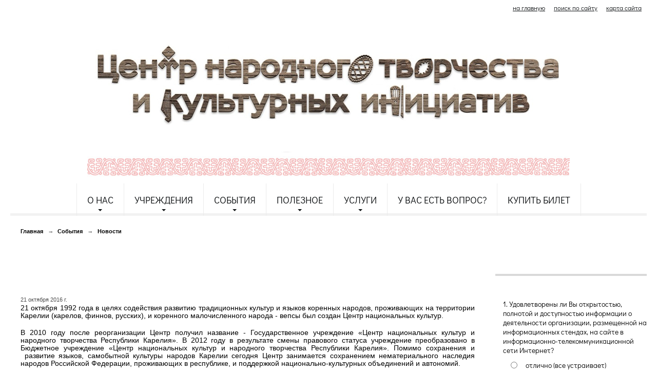

--- FILE ---
content_type: text/html; charset=utf-8
request_url: https://etnocenter.ru/sobitia/news/12379.html
body_size: 6995
content:
<!DOCTYPE html>
<html>
<head>
  <title>Центр народного творчества и культурных инициатив Республики Карелия. Сегодня Центр национальных культур Республики Карелия отмечает свой день рождения</title>
   <meta http-equiv="Content-Type" content="text/html; charset=utf-8" />

  <meta name="copyright" content="Powered by Nubex"/>

   <link rel="canonical" href="https://etnocenter.ru/sobitia/news/12379.html" />

  <meta name='yandex-verification' value='53c4b6d3577a5672' />

  <meta property="og:type" content="article"/>
  <meta property="og:title" content="Сегодня Центр национальных культур Республики Карелия отмечает свой день рождения"/>
  <meta property="og:description" content="21 октября 1992 года в целях содействия развитию традиционных культур и языков коренных народов, проживающих на территории Карелии (карелов, финнов, русских), и коренного малочисленного народа - вепсы был создан Центр национальных культур."/>
  <meta property="og:url" content="http://etnocenter.ru/sobitia/news/12379.html?updated=201610211057"/>
  <meta property="og:image" content="http://etnocenter.ruhttps://r1.nubex.ru/s1521-240/9fa09d62fe_fit-in~160x160__f7524_ba.jpg?updated=201610211057"/>



<link href="https://static.nubex.ru/current/plain/_build/build_fluid.css?mtime=1766067391" type="text/css" rel="stylesheet" media="all"/>
<link href="/_data/css/styles_other.css?mtime=1769413395" type="text/css" rel="stylesheet" media="all"/>

<!--[if lt IE 9]>
<link href="/_data/css/styles_ie.css?mtime=1769413979" type="text/css" rel="stylesheet" media="all"/>
<![endif]-->




</head>

    

<body class="cntSizeMiddle  fluid  site-theme-unsaved font_size_big c4 l3"
 data-hash="4f1465fe52e060eb49af04056d5bb9b4">

    




<div class="container container_12  containerWide">
    <div class="row">
        <div class="grid_12">
             
    <div  data-readable="1"  class="serviceMenu  serviceMenuAlignRight clearfix">
        <div class="serviceMenuContainer">

                        <ul class="serviceMenuNav pullRight">
                                    <li >
                        <a id="service_menu_top_first_page"
                           href="/"
                           >на главную</a>
                                            </li>
                                    <li >
                        <a id="service_menu_top_search"
                           href="/search/"
                           >поиск по сайту</a>
                                            </li>
                                    <li >
                        <a id="service_menu_top_map"
                           href="/map/"
                           >карта сайта</a>
                                            </li>
                            </ul>

            
        </div>
    </div>

             
<header class="headerWrapper  headerDataEmpty">
    <div class="headerImage">
        <div class="logoAndInfoWrapper">
        
                </div>

    </div>
</header>
               

<nav  data-readable="2"  class="mainMenu mainMenuStyleS24 mainMenuPullDown menuFloat clearfix">

  <ul>

    <li class="item hasChildren first">
        <a href="/about/">О нас</a>
                            <ul class="mainMenuDropDown">
                <li><a href="/about/obshaya-info/">Общая информация</a></li>
                <li><a href="/about/contact/">Режим и место работы</a></li>
                <li><a href="/about/komanda/">Контакты</a></li>
                <li><a href="/about/partneri/">Партнеры</a></li>
                <li><a href="/about/20652/">История и современность</a></li>
                <li><a href="/about/37422/">Структура учреждения</a></li>
                <li><a href="/about/tvorcheskie-kollektivi/">Творческие коллективы Центра</a></li>
                <li><a href="/about/documents/">Документы</a></li>
                <li><a href="/about/35066/">Противодействие коррупции</a></li>
                            </ul>
        
     </li>

    <li class="item hasChildren">
        <a href="/5566/">Учреждения</a>
                            <ul class="mainMenuDropDown">
                <li><a href="/5566/5567/">КДУ</a></li>
                <li><a href="/5566/etnocentri/">Этноцентры</a></li>
                            </ul>
        
     </li>

    <li class="item current hasChildren hasCurrentChildren">
        <a href="/sobitia/">События</a>
                            <ul class="mainMenuDropDown">
                <li><a href="/sobitia/5339/">Проекты</a></li>
                <li><a href="/sobitia/5407/">Конкурсы и Фестивали</a></li>
                <li><a href="/sobitia/5662/">Концерты и Праздники</a></li>
                <li class="current"><a href="/sobitia/news/" class="current">Новости</a></li>
                            </ul>
        
     </li>

    <li class="item hasChildren">
        <a href="/poleznoe/">Полезное</a>
                            <ul class="mainMenuDropDown">
                <li><a href="/poleznoe/4880/">В помощь руководителям КДУ</a></li>
                <li><a href="/poleznoe/40853/">ПОРТАЛ О НЕМАТЕРИАЛЬНОМ КУЛЬТУРНОМ НАСЛЕДИИ КАРЕЛИИ «TAJU»</a></li>
                <li><a href="/poleznoe/4865/">Аннотированный каталог материалов ЦНТиКИ (печатные издания, фото-, аудио- и видеоматериалы)</a></li>
                <li><a href="/poleznoe/4868/">Материалы по истории, этнографии и традиционной культуре коренных народов Карелии</a></li>
                <li><a href="/poleznoe/6326/">В помощь школе</a></li>
                <li><a href="/poleznoe/18497/">Культурно-досуговая деятельность Республики Карелия в цифрах и диаграммах</a></li>
                            </ul>
        
     </li>

    <li class="item hasChildren">
        <a href="/uslugi/">Услуги</a>
                            <ul class="mainMenuDropDown">
                <li><a href="/uslugi/perechen-platnih-uslug/">Перечень видов платных услуг ГАУ РК "ЦНТ и КИ РК"</a></li>
                <li><a href="/uslugi/prisvoenie-zvania/">Присвоение (подтверждение) званий "Народный коллектив самодеятельного художественного творчества" и "Образцовый детский коллектив художественного творчества"</a></li>
                            </ul>
        
     </li>

    <li class="item">
        <a href="/12368/">У Вас есть вопрос?</a>
                
     </li>

    <li class="item last">
        <a href="/buy/">Купить билет</a>
                
     </li>
</ul>

</nav>
	    </div>
	</div>

    <div class="row">
            <div class="grid_9 columnWide siteContent">
                <div class="columnWidePadding">
                <div class="path">
                       <span><a href="/">Главная</a>
           <em>&rarr;</em></span>
                               <span><a href="/sobitia/">События</a>
           <em>&rarr;</em></span>
                               <span><a href="/sobitia/news/">Новости</a>
           </span>
                        </div>
                	<h1 >Сегодня Центр национальных культур Республики Карелия отмечает свой день рождения</h1>

            </div>
            <div class="newsDetail">
                <div class="columnWidePadding"  data-readable="3" >
                    <div class="datetime ">
    21&nbsp;октября&nbsp;2016 г.
</div>                </div>

                                        <div class="cb cb-text cb-padding-side"
         style="padding-top: 0px; padding-bottom: 20px"
            data-readable="4" >
        <div class="content"  data-readable="5" ><p style="text-align: justify;">21 октября 1992 года в целях содействия развитию традиционных культур и языков коренных народов, проживающих на территории Карелии (карелов, финнов, русских), и коренного малочисленного народа - вепсы был создан Центр национальных культур.</p>

<p style="text-align: justify;">В 2010 году после реорганизации Центр получил название - Государственное учреждение &laquo;Центр национальных культур и народного творчества Республики Карелия&raquo;. В 2012 году в результате смены правового статуса учреждение преобразовано в Бюджетное учреждение &laquo;Центр национальных культур и народного творчества Республики Карелия&raquo;.&nbsp;Помимо сохранения и &nbsp;развитие языков, самобытной культуры народов Карелии сегодня Центр занимается сохранением нематериального&nbsp;наследия народов Российской Федерации, проживающих в республике, и поддержкой национально-культурных объединений и автономий.</p>

<p style="text-align: justify;">Поздравляем всех, кто стоял у истоков создания учреждения и кто трудится в нем в настоящее время!</p>
</div>
    </div>
                
                
                
                
            </div>
        </div>

<div class="grid_3 columnNarrow">
            
  <div  class="widget_accessibility_column widget_accessibility_column_6373">
      <a class="accessibility" href="/_data/accessibility_yes/" itemprop="copy">

        <div class="wgAccsessibility wgClose">

            <span>Версия для слабовидящих</span>

        </div>
    </a>


  </div>
  <div  data-readable="6"  class="widget_poll_column widget_poll_column_31121">
  
            <div class="wgTitleClose"><span>Анкетирование</span></div>    
	      <div class="wgPoll wgOpen">
      
			    <div class="question"><p>1. Удовлетворены ли Вы открытостью, полнотой и доступностью информации о деятельности организации, размещенной на информационных стендах, на сайте в информационно-телекоммуникационной сети Интернет?</p></div>
            
          <form action="/31108/add/" method="post">
              <input type="hidden" name="question" value="30888" />
              <ul>
                                        
                        <li class="clearfix">
                            <div class="control"><input type="radio" name="answer" value="42424" id="poll_42424" /></div>
                            <label for="poll_42424">отлично (все устраивает)</label>
                        </li>
                        
                                        
                        <li class="clearfix">
                            <div class="control"><input type="radio" name="answer" value="42426" id="poll_42426" /></div>
                            <label for="poll_42426">в целом хорошо</label>
                        </li>
                        
                                        
                        <li class="clearfix">
                            <div class="control"><input type="radio" name="answer" value="42428" id="poll_42428" /></div>
                            <label for="poll_42428">удовлетворительно (незначительные недостатки)</label>
                        </li>
                        
                                        
                        <li class="clearfix">
                            <div class="control"><input type="radio" name="answer" value="42430" id="poll_42430" /></div>
                            <label for="poll_42430">плохо (много недостатков)</label>
                        </li>
                        
                                        
                        <li class="clearfix">
                            <div class="control"><input type="radio" name="answer" value="42432" id="poll_42432" /></div>
                            <label for="poll_42432">неудовлетворительно (совершенно не устраивает) </label>
                        </li>
                        
                                  </ul>

              <div class="buttons">    <button class="btn btn-primary btn-sm " type="submit" name="vote" value="голосовать">голосовать</button>
</div>

          </form>

			    <div class="links">
                      <p><a href="/31108/30888.html">Результаты голосования</a></p>
                    <p><a href="/31108/">Архив опросов</a></p>
			    </div>
	    </div>
    
	      <div class="wgPoll wgOpen">
      
			    <div class="question"><p>2. Удовлетворены ли Вы комфортностью условий предоставления услуг в учреждении?</p></div>
            
          <form action="/31108/add/" method="post">
              <input type="hidden" name="question" value="30917" />
              <ul>
                                        
                        <li class="clearfix">
                            <div class="control"><input type="radio" name="answer" value="42371" id="poll_42371" /></div>
                            <label for="poll_42371">отлично (все устраивает)</label>
                        </li>
                        
                                        
                        <li class="clearfix">
                            <div class="control"><input type="radio" name="answer" value="42373" id="poll_42373" /></div>
                            <label for="poll_42373"> в целом хорошо</label>
                        </li>
                        
                                        
                        <li class="clearfix">
                            <div class="control"><input type="radio" name="answer" value="42375" id="poll_42375" /></div>
                            <label for="poll_42375"> удовлетворительно (незначительные недостатки)</label>
                        </li>
                        
                                        
                        <li class="clearfix">
                            <div class="control"><input type="radio" name="answer" value="42377" id="poll_42377" /></div>
                            <label for="poll_42377">плохо (много недостатков)</label>
                        </li>
                        
                                        
                        <li class="clearfix">
                            <div class="control"><input type="radio" name="answer" value="42379" id="poll_42379" /></div>
                            <label for="poll_42379">неудовлетворительно (совершенно не устраивает)</label>
                        </li>
                        
                                  </ul>

              <div class="buttons">    <button class="btn btn-primary btn-sm " type="submit" name="vote" value="голосовать">голосовать</button>
</div>

          </form>

			    <div class="links">
                      <p><a href="/31108/30917.html">Результаты голосования</a></p>
                    <p><a href="/31108/">Архив опросов</a></p>
			    </div>
	    </div>
    
	      <div class="wgPoll wgOpen">
      
			    <div class="question"><p>3. Удовлетворены ли Вы доступностью услуг для инвалидов в учреждении?</p></div>
            
          <form action="/31108/add/" method="post">
              <input type="hidden" name="question" value="30938" />
              <ul>
                                        
                        <li class="clearfix">
                            <div class="control"><input type="radio" name="answer" value="42404" id="poll_42404" /></div>
                            <label for="poll_42404">отлично (все устраивает)</label>
                        </li>
                        
                                        
                        <li class="clearfix">
                            <div class="control"><input type="radio" name="answer" value="42406" id="poll_42406" /></div>
                            <label for="poll_42406">в целом хорошо</label>
                        </li>
                        
                                        
                        <li class="clearfix">
                            <div class="control"><input type="radio" name="answer" value="42408" id="poll_42408" /></div>
                            <label for="poll_42408">удовлетворительно (незначительные недостатки)</label>
                        </li>
                        
                                        
                        <li class="clearfix">
                            <div class="control"><input type="radio" name="answer" value="42410" id="poll_42410" /></div>
                            <label for="poll_42410">плохо (много недостатков)</label>
                        </li>
                        
                                        
                        <li class="clearfix">
                            <div class="control"><input type="radio" name="answer" value="42412" id="poll_42412" /></div>
                            <label for="poll_42412">неудовлетворительно (совершенно не устраивает)</label>
                        </li>
                        
                                  </ul>

              <div class="buttons">    <button class="btn btn-primary btn-sm " type="submit" name="vote" value="голосовать">голосовать</button>
</div>

          </form>

			    <div class="links">
                      <p><a href="/31108/30938.html">Результаты голосования</a></p>
                    <p><a href="/31108/">Архив опросов</a></p>
			    </div>
	    </div>
    
	      <div class="wgPoll wgOpen">
      
			    <div class="question"><p>4. Удовлетворены ли Вы доброжелательностью, вежливостью работников организации, обеспечивающих первичный контакт и информирование получателя услуги (работники справочной службы, гардеробщики, кассиры и прочее) при непосредственном обращении в учреждение?</p></div>
            
          <form action="/31108/add/" method="post">
              <input type="hidden" name="question" value="30959" />
              <ul>
                                        
                        <li class="clearfix">
                            <div class="control"><input type="radio" name="answer" value="42394" id="poll_42394" /></div>
                            <label for="poll_42394">отлично (все устраивает)</label>
                        </li>
                        
                                        
                        <li class="clearfix">
                            <div class="control"><input type="radio" name="answer" value="42396" id="poll_42396" /></div>
                            <label for="poll_42396">в целом хорошо</label>
                        </li>
                        
                                        
                        <li class="clearfix">
                            <div class="control"><input type="radio" name="answer" value="42398" id="poll_42398" /></div>
                            <label for="poll_42398">удовлетворительно (незначительные недостатки)</label>
                        </li>
                        
                                        
                        <li class="clearfix">
                            <div class="control"><input type="radio" name="answer" value="42400" id="poll_42400" /></div>
                            <label for="poll_42400">плохо (много недостатков)</label>
                        </li>
                        
                                        
                        <li class="clearfix">
                            <div class="control"><input type="radio" name="answer" value="42402" id="poll_42402" /></div>
                            <label for="poll_42402">неудовлетворительно (совершенно не устраивает)</label>
                        </li>
                        
                                  </ul>

              <div class="buttons">    <button class="btn btn-primary btn-sm " type="submit" name="vote" value="голосовать">голосовать</button>
</div>

          </form>

			    <div class="links">
                      <p><a href="/31108/30959.html">Результаты голосования</a></p>
                    <p><a href="/31108/">Архив опросов</a></p>
			    </div>
	    </div>
    
	      <div class="wgPoll wgOpen">
      
			    <div class="question"><p>5. Удовлетворены ли Вы доброжелательностью, вежливостью работников организации, обеспечивающих непосредственное оказание услуги при обращении в учреждение?</p></div>
            
          <form action="/31108/add/" method="post">
              <input type="hidden" name="question" value="30970" />
              <ul>
                                        
                        <li class="clearfix">
                            <div class="control"><input type="radio" name="answer" value="42414" id="poll_42414" /></div>
                            <label for="poll_42414">отлично (все устраивает)</label>
                        </li>
                        
                                        
                        <li class="clearfix">
                            <div class="control"><input type="radio" name="answer" value="42416" id="poll_42416" /></div>
                            <label for="poll_42416">в целом хорошо</label>
                        </li>
                        
                                        
                        <li class="clearfix">
                            <div class="control"><input type="radio" name="answer" value="42418" id="poll_42418" /></div>
                            <label for="poll_42418">удовлетворительно (незначительные недостатки)</label>
                        </li>
                        
                                        
                        <li class="clearfix">
                            <div class="control"><input type="radio" name="answer" value="42420" id="poll_42420" /></div>
                            <label for="poll_42420">плохо (много недостатков)</label>
                        </li>
                        
                                        
                        <li class="clearfix">
                            <div class="control"><input type="radio" name="answer" value="42422" id="poll_42422" /></div>
                            <label for="poll_42422">неудовлетворительно (совершенно не устраивает)</label>
                        </li>
                        
                                  </ul>

              <div class="buttons">    <button class="btn btn-primary btn-sm " type="submit" name="vote" value="голосовать">голосовать</button>
</div>

          </form>

			    <div class="links">
                      <p><a href="/31108/30970.html">Результаты голосования</a></p>
                    <p><a href="/31108/">Архив опросов</a></p>
			    </div>
	    </div>
    
	      <div class="wgPoll wgOpen">
      
			    <div class="question"><p>6. Удовлетворены ли Вы доброжелательностью, вежливостью работников учреждения при дистанционном взаимодействии (по телефону, электронной почте, с помощью электронных сервисов (электронные обращения, записи на получение услуги, консультации по услугам и пр.)?</p></div>
            
          <form action="/31108/add/" method="post">
              <input type="hidden" name="question" value="30981" />
              <ul>
                                        
                        <li class="clearfix">
                            <div class="control"><input type="radio" name="answer" value="42434" id="poll_42434" /></div>
                            <label for="poll_42434">отлично (все устраивает)</label>
                        </li>
                        
                                        
                        <li class="clearfix">
                            <div class="control"><input type="radio" name="answer" value="42436" id="poll_42436" /></div>
                            <label for="poll_42436">в целом хорошо</label>
                        </li>
                        
                                        
                        <li class="clearfix">
                            <div class="control"><input type="radio" name="answer" value="42438" id="poll_42438" /></div>
                            <label for="poll_42438">удовлетворительно (незначительные недостатки)</label>
                        </li>
                        
                                        
                        <li class="clearfix">
                            <div class="control"><input type="radio" name="answer" value="42440" id="poll_42440" /></div>
                            <label for="poll_42440">плохо (много недостатков)</label>
                        </li>
                        
                                        
                        <li class="clearfix">
                            <div class="control"><input type="radio" name="answer" value="42442" id="poll_42442" /></div>
                            <label for="poll_42442">неудовлетворительно (совершенно не устраивает)</label>
                        </li>
                        
                                  </ul>

              <div class="buttons">    <button class="btn btn-primary btn-sm " type="submit" name="vote" value="голосовать">голосовать</button>
</div>

          </form>

			    <div class="links">
                      <p><a href="/31108/30981.html">Результаты голосования</a></p>
                    <p><a href="/31108/">Архив опросов</a></p>
			    </div>
	    </div>
    
	      <div class="wgPoll wgOpen">
      
			    <div class="question"><p>7. Готовы ли Вы рекомендовать учреждение родственникам и знакомым (могли бы его рекомендовать, если бы была возможность выбора организации)?</p></div>
            
          <form action="/31108/add/" method="post">
              <input type="hidden" name="question" value="31022" />
              <ul>
                                        
                        <li class="clearfix">
                            <div class="control"><input type="radio" name="answer" value="42444" id="poll_42444" /></div>
                            <label for="poll_42444">однозначно да</label>
                        </li>
                        
                                        
                        <li class="clearfix">
                            <div class="control"><input type="radio" name="answer" value="42446" id="poll_42446" /></div>
                            <label for="poll_42446">скорее да</label>
                        </li>
                        
                                        
                        <li class="clearfix">
                            <div class="control"><input type="radio" name="answer" value="42448" id="poll_42448" /></div>
                            <label for="poll_42448">скорее нет</label>
                        </li>
                        
                                        
                        <li class="clearfix">
                            <div class="control"><input type="radio" name="answer" value="42450" id="poll_42450" /></div>
                            <label for="poll_42450">не порекомендовал бы </label>
                        </li>
                        
                                  </ul>

              <div class="buttons">    <button class="btn btn-primary btn-sm " type="submit" name="vote" value="голосовать">голосовать</button>
</div>

          </form>

			    <div class="links">
                      <p><a href="/31108/31022.html">Результаты голосования</a></p>
                    <p><a href="/31108/">Архив опросов</a></p>
			    </div>
	    </div>
    
	      <div class="wgPoll wgOpen">
      
			    <div class="question"><p>8. Удовлетворены ли Вы графиком работы учреждения?</p></div>
            
          <form action="/31108/add/" method="post">
              <input type="hidden" name="question" value="31031" />
              <ul>
                                        
                        <li class="clearfix">
                            <div class="control"><input type="radio" name="answer" value="42452" id="poll_42452" /></div>
                            <label for="poll_42452">отлично (все устраивает)</label>
                        </li>
                        
                                        
                        <li class="clearfix">
                            <div class="control"><input type="radio" name="answer" value="42454" id="poll_42454" /></div>
                            <label for="poll_42454"> в целом хорошо</label>
                        </li>
                        
                                        
                        <li class="clearfix">
                            <div class="control"><input type="radio" name="answer" value="42456" id="poll_42456" /></div>
                            <label for="poll_42456">удовлетворительно (незначительные недостатки)</label>
                        </li>
                        
                                        
                        <li class="clearfix">
                            <div class="control"><input type="radio" name="answer" value="42458" id="poll_42458" /></div>
                            <label for="poll_42458">плохо (много недостатков)</label>
                        </li>
                        
                                        
                        <li class="clearfix">
                            <div class="control"><input type="radio" name="answer" value="42460" id="poll_42460" /></div>
                            <label for="poll_42460">неудовлетворительно (совершенно не устраивает)</label>
                        </li>
                        
                                  </ul>

              <div class="buttons">    <button class="btn btn-primary btn-sm " type="submit" name="vote" value="голосовать">голосовать</button>
</div>

          </form>

			    <div class="links">
                      <p><a href="/31108/31031.html">Результаты голосования</a></p>
                    <p><a href="/31108/">Архив опросов</a></p>
			    </div>
	    </div>
    
	      <div class="wgPoll wgOpen">
      
			    <div class="question"><p>9. Удовлетворены ли Вы в целом условиями оказания услуг в учреждении?</p></div>
            
          <form action="/31108/add/" method="post">
              <input type="hidden" name="question" value="31042" />
              <ul>
                                        
                        <li class="clearfix">
                            <div class="control"><input type="radio" name="answer" value="42462" id="poll_42462" /></div>
                            <label for="poll_42462">отлично (все устраивает)</label>
                        </li>
                        
                                        
                        <li class="clearfix">
                            <div class="control"><input type="radio" name="answer" value="42464" id="poll_42464" /></div>
                            <label for="poll_42464">в целом хорошо</label>
                        </li>
                        
                                        
                        <li class="clearfix">
                            <div class="control"><input type="radio" name="answer" value="42466" id="poll_42466" /></div>
                            <label for="poll_42466">удовлетворительно (незначительные недостатки)</label>
                        </li>
                        
                                        
                        <li class="clearfix">
                            <div class="control"><input type="radio" name="answer" value="42468" id="poll_42468" /></div>
                            <label for="poll_42468">плохо (много недостатков)</label>
                        </li>
                        
                                        
                        <li class="clearfix">
                            <div class="control"><input type="radio" name="answer" value="42470" id="poll_42470" /></div>
                            <label for="poll_42470">неудовлетворительно (совершенно не устраивает)</label>
                        </li>
                        
                                  </ul>

              <div class="buttons">    <button class="btn btn-primary btn-sm " type="submit" name="vote" value="голосовать">голосовать</button>
</div>

          </form>

			    <div class="links">
                      <p><a href="/31108/31042.html">Результаты голосования</a></p>
                    <p><a href="/31108/">Архив опросов</a></p>
			    </div>
	    </div>
    
	      <div class="wgPoll wgOpen">
      
			    <div class="question"><p>10. Укажите, пожалуйста, Ваш пол</p></div>
            
          <form action="/31108/add/" method="post">
              <input type="hidden" name="question" value="31053" />
              <ul>
                                        
                        <li class="clearfix">
                            <div class="control"><input type="radio" name="answer" value="42472" id="poll_42472" /></div>
                            <label for="poll_42472">мужской </label>
                        </li>
                        
                                        
                        <li class="clearfix">
                            <div class="control"><input type="radio" name="answer" value="42474" id="poll_42474" /></div>
                            <label for="poll_42474">женский</label>
                        </li>
                        
                                  </ul>

              <div class="buttons">    <button class="btn btn-primary btn-sm " type="submit" name="vote" value="голосовать">голосовать</button>
</div>

          </form>

			    <div class="links">
                      <p><a href="/31108/31053.html">Результаты голосования</a></p>
                    <p><a href="/31108/">Архив опросов</a></p>
			    </div>
	    </div>
    
	      <div class="wgPoll wgOpen">
      
			    <div class="question"><p>11. Укажите, пожалуйста, Ваш возраст</p></div>
            
          <form action="/31108/add/" method="post">
              <input type="hidden" name="question" value="31058" />
              <ul>
                                        
                        <li class="clearfix">
                            <div class="control"><input type="radio" name="answer" value="42476" id="poll_42476" /></div>
                            <label for="poll_42476">от 14 до 18 лет</label>
                        </li>
                        
                                        
                        <li class="clearfix">
                            <div class="control"><input type="radio" name="answer" value="42478" id="poll_42478" /></div>
                            <label for="poll_42478">от 18 до 35 лет</label>
                        </li>
                        
                                        
                        <li class="clearfix">
                            <div class="control"><input type="radio" name="answer" value="42480" id="poll_42480" /></div>
                            <label for="poll_42480">от 35 лет до 50 лет</label>
                        </li>
                        
                                        
                        <li class="clearfix">
                            <div class="control"><input type="radio" name="answer" value="42482" id="poll_42482" /></div>
                            <label for="poll_42482">от 50 лет до 65 лет</label>
                        </li>
                        
                                        
                        <li class="clearfix">
                            <div class="control"><input type="radio" name="answer" value="42484" id="poll_42484" /></div>
                            <label for="poll_42484">старше 65 лет</label>
                        </li>
                        
                                  </ul>

              <div class="buttons">    <button class="btn btn-primary btn-sm " type="submit" name="vote" value="голосовать">голосовать</button>
</div>

          </form>

			    <div class="links">
                      <p><a href="/31108/31058.html">Результаты голосования</a></p>
                    <p><a href="/31108/">Архив опросов</a></p>
			    </div>
	    </div>
    
	      <div class="wgPoll wgOpen">
      
			    <div class="question"><p>12. Укажите, пожалуйста, уровень Вашего образования</p></div>
            
          <form action="/31108/add/" method="post">
              <input type="hidden" name="question" value="31069" />
              <ul>
                                        
                        <li class="clearfix">
                            <div class="control"><input type="radio" name="answer" value="42486" id="poll_42486" /></div>
                            <label for="poll_42486">Основное общее (9 классов)</label>
                        </li>
                        
                                        
                        <li class="clearfix">
                            <div class="control"><input type="radio" name="answer" value="42488" id="poll_42488" /></div>
                            <label for="poll_42488">Основное среднее (11 классов)</label>
                        </li>
                        
                                        
                        <li class="clearfix">
                            <div class="control"><input type="radio" name="answer" value="42490" id="poll_42490" /></div>
                            <label for="poll_42490">Среднее профессиональное</label>
                        </li>
                        
                                        
                        <li class="clearfix">
                            <div class="control"><input type="radio" name="answer" value="42492" id="poll_42492" /></div>
                            <label for="poll_42492"> Высшее</label>
                        </li>
                        
                                  </ul>

              <div class="buttons">    <button class="btn btn-primary btn-sm " type="submit" name="vote" value="голосовать">голосовать</button>
</div>

          </form>

			    <div class="links">
                      <p><a href="/31108/31069.html">Результаты голосования</a></p>
                    <p><a href="/31108/">Архив опросов</a></p>
			    </div>
	    </div>
    
	      <div class="wgPoll wgOpen">
      
			    <div class="question"><p>13. В настоящее время Вы (укажите один подходящий вариант ответа)</p></div>
            
          <form action="/31108/add/" method="post">
              <input type="hidden" name="question" value="31088" />
              <ul>
                                        
                        <li class="clearfix">
                            <div class="control"><input type="radio" name="answer" value="42494" id="poll_42494" /></div>
                            <label for="poll_42494">Работаю</label>
                        </li>
                        
                                        
                        <li class="clearfix">
                            <div class="control"><input type="radio" name="answer" value="42496" id="poll_42496" /></div>
                            <label for="poll_42496">Не работаю/занимаюсь домашним хозяйством</label>
                        </li>
                        
                                        
                        <li class="clearfix">
                            <div class="control"><input type="radio" name="answer" value="42498" id="poll_42498" /></div>
                            <label for="poll_42498">Не работаю (безработный)</label>
                        </li>
                        
                                        
                        <li class="clearfix">
                            <div class="control"><input type="radio" name="answer" value="42500" id="poll_42500" /></div>
                            <label for="poll_42500">Не работаю/нахожусь на пенсии</label>
                        </li>
                        
                                        
                        <li class="clearfix">
                            <div class="control"><input type="radio" name="answer" value="42502" id="poll_42502" /></div>
                            <label for="poll_42502">Учусь в школе</label>
                        </li>
                        
                                        
                        <li class="clearfix">
                            <div class="control"><input type="radio" name="answer" value="42504" id="poll_42504" /></div>
                            <label for="poll_42504">Учусь в среднем профессиональном образовательном учреждении</label>
                        </li>
                        
                                        
                        <li class="clearfix">
                            <div class="control"><input type="radio" name="answer" value="42506" id="poll_42506" /></div>
                            <label for="poll_42506"> Учусь в ВУЗе </label>
                        </li>
                        
                                  </ul>

              <div class="buttons">    <button class="btn btn-primary btn-sm " type="submit" name="vote" value="голосовать">голосовать</button>
</div>

          </form>

			    <div class="links">
                      <p><a href="/31108/31088.html">Результаты голосования</a></p>
                    <p><a href="/31108/">Архив опросов</a></p>
			    </div>
	    </div>
    
	

  </div>
    
</div>

    </div>

        <div class="row">
        <div class="grid_12">
            <footer class="footer">
	<div class="container clearfix"  data-readable="7" >
		<div class="copyright">
        <table border="0" cellpadding="1" cellspacing="1" class="styled" style="font-size:0.75em;line-height:1.5;width:100%;">
	<tbody>
		<tr>
			<td style="vertical-align: top;">
			<p style="text-align: center;"><span style="font-size:14px;"><span style="line-height: 18px;">Центр&nbsp;народного творчества и культурных инициатив</span></span></p>

			<blockquote>
			<p style="text-align: center;"><span style="font-size:12px;">&quot;Вытворяем всё</span></p>

			<p style="text-align: center;"><span style="font-size:12px;">самое&nbsp;традиционное,</span></p>

			<p style="text-align: center;"><span style="font-size:12px;">&nbsp;культурное и </span></p>

			<p style="text-align: center;"><span style="font-size:12px;">народное&quot;</span></p>
			</blockquote>
			</td>
			<td style="vertical-align: top;">
			<p style="text-align: justify;"><span style="font-size:14px;">185035,&nbsp;Россия, Республика Карелия, </span></p>

			<p style="text-align: justify;"><span style="font-size:14px;">г.&nbsp;Петрозаводск, пл. Ленина, 2</span></p>

			<p style="text-align: justify;"><span style="font-size:14px;">тел/факс (8142) 55&ndash;95&ndash;00</span></p>

			<p style="text-align: justify;"><span style="font-size:14px;">e-mail: <a href="mailto:etnodomrk@yandex.ru">etnodomrk@yandex.ru</a></span></p>

			<p style="text-align: justify;"><span style="font-size:14px;">График работы:<br />
			ПН-ПТ с 9.00 до 17.00</span></p>
			</td>
			<td style="vertical-align: top;"><script type="text/javascript" src="//vk.com/js/api/openapi.js?116"></script><!-- VK Widget -->
			<div id="vk_groups">&nbsp; &nbsp; &nbsp; &nbsp; &nbsp; &nbsp; &nbsp; &nbsp; &nbsp; &nbsp; &nbsp; &nbsp; &nbsp; &nbsp; &nbsp; &nbsp; &nbsp; &nbsp; &nbsp; &nbsp; &nbsp; &nbsp; &nbsp; &nbsp; &nbsp; &nbsp; &nbsp; &nbsp; &nbsp; &nbsp;</div>
			<script type="text/javascript">
VK.Widgets.Group("vk_groups", {mode: 0, width: "300", height: "250", color1: 'FFFFFF', color2: '666666', color3: 'A3A3A3'}, 30461892);
</script></td>
			<td style="vertical-align: top;">&nbsp;</td>
		</tr>
	</tbody>
</table>

<p>&nbsp;</p>

                    <div class="core">
                            &copy; Конструктор&nbsp;сайтов&nbsp;<a href="http://nubex.ru" target="_blank">Nubex.ru</a>
                        </div>
        		</div>
		<div class="counters">
            <script async src="https://culturaltracking.ru/static/js/spxl.js?pixelId=9889" data-pixel-id="9889"></script>

		</div>
		<div class="clear">&nbsp;</div>
	</div>
</footer>
        </div>
    </div>
    
</div>





<script type="text/javascript" src="https://static.nubex.ru/current/plain/_build/build.min.js?mtime=1766067391"></script>

    <style type="text/css">.columnWidePadding a, .wgOpen a, .wgBorder a, .wgEmpty a {
  text-decoration: none;
  color: #000;
  font-weight: bold;
}
.columnWidePadding a:hover, .wgOpen a:hover, .wgBorder a:hover, .wgEmpty a:hover {
  color: #d93030;
}
.childdocs li a {
  color: #000;
}
.childdocs li a:hover {
  color: #d93030;
}
</style>


</body>
</html>


--- FILE ---
content_type: text/css
request_url: https://static.nubex.ru/current/plain/fonts/didactgothic/index.css?date=2025032401
body_size: 623
content:
/* @import url('https://fonts.googleapis.com/css2?family=Didact+Gothic&display=swap'); */

/* cyrillic */
@font-face {
  font-family: "Didact Gothic";
  font-style: normal;
  font-weight: 400;
  font-display: swap;
  src: url("./Didact-Gothic-cyrrilic-normal-400.woff2") format("woff2");
  unicode-range: U+0301, U+0400-045F, U+0490-0491, U+04B0-04B1, U+2116;
}
/* latin */
@font-face {
  font-family: "Didact Gothic";
  font-style: normal;
  font-weight: 400;
  font-display: swap;
  src: url("./Didact-Gothic-latin-normal-400.woff2") format("woff2");
  unicode-range: U+0000-00FF, U+0131, U+0152-0153, U+02BB-02BC, U+02C6, U+02DA,
    U+02DC, U+2000-206F, U+2074, U+20AC, U+2122, U+2191, U+2193, U+2212, U+2215,
    U+FEFF, U+FFFD;
}


--- FILE ---
content_type: image/svg+xml; charset=utf-8
request_url: https://etnocenter.ru/_data/svg/3401094755267a3854e03600569e16b1_accessibility_icon.svg
body_size: 689
content:
<?xml version="1.0" encoding="utf-8"?>
<!DOCTYPE svg PUBLIC "-//W3C//DTD SVG 1.1//EN" "http://www.w3.org/Graphics/SVG/1.1/DTD/svg11.dtd">
<svg version="1.1" id="Layer_1"
     xmlns="http://www.w3.org/2000/svg" xmlns:xlink="http://www.w3.org/1999/xlink" xmlns:a="http://ns.adobe.com/AdobeSVGViewerExtensions/3.0/"
     x="0px" y="0px" width="40px" height="28px" viewBox="0 0 40 28" enable-background="new 0 0 40 28" xml:space="preserve">
<g>
    <g>
        <path fill-rule="evenodd" clip-rule="evenodd" fill="hsl(0deg 0% 100%)" d="M30.5,14.3c-6.5,0-7.1,1.2-10.6,1.2v2.8c0,0,1.2,0.2,1.4,1.2
			c0.2,1-0.4,6.5,4.1,7.9c4.9,1.5,10.4,0.6,12-2.7c1.6-3.3,0.6-5.9,2.6-6.9v-2.2C40,15.5,37,14.3,30.5,14.3z M29.8,26.1
			c-7.1-0.2-6.3-4.9-6.3-6.7c0-3.5,4.2-3.3,6.5-3.3c2.3,0,6.3-0.4,6.5,2.7C36.5,20.6,37.2,26.3,29.8,26.1z M25.3,7.5
			c0.8-1,1.5-2.5,2-3.3c1.4-2.4,2.7,0,2.7,0l6.9,9.6l2.4,0.4L30.9,2c0,0-2.4-3.7-5.3,0.2c-0.5,0.7-1.6,2.2-2.4,3.5
			C22.4,7.3,24.5,8.5,25.3,7.5z"/>
    </g>
</g>
    <g>
        <g>
            <path fill-rule="evenodd" clip-rule="evenodd" fill="hsl(0deg 0% 100%)" d="M9.4,14.3c-6.5,0-9.4,1.2-9.4,1.2v2.2c2,1,1,3.5,2.6,6.9
			c1.6,3.3,7,4.3,12,2.7c4.5-1.4,3.9-6.9,4.1-7.9c0.2-1,1.4-1.2,1.4-1.2v-2.8C16.5,15.5,15.9,14.3,9.4,14.3z M10.2,26.1
			c-7.5,0.2-6.8-5.5-6.7-7.3c0.2-3.1,4.2-2.7,6.5-2.7c2.3,0,6.5-0.2,6.5,3.3C16.5,21.2,17.3,25.9,10.2,26.1z M10,4.1
			c0,0,1.4-2.4,2.7,0c0.5,0.8,1.2,2.4,2,3.3c0.8,1,2.9-0.2,2-1.8c-0.8-1.4-1.8-2.8-2.4-3.5C11.4-1.8,9,2,9,2L0.8,14.1l2.4-0.4
			L10,4.1z"/>
        </g>
    </g>
</svg>
